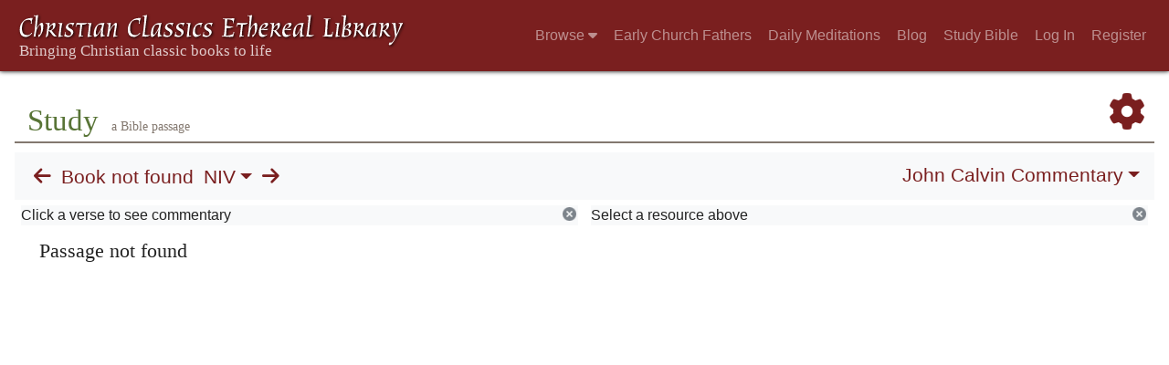

--- FILE ---
content_type: text/html; charset=UTF-8
request_url: https://www.ccel.org/study/Revelation_12:10
body_size: 7053
content:
<!DOCTYPE html PUBLIC "-//W3C//DTD XHTML+RDFa 1.1//EN"
    "http://www.w3.org/MarkUp/DTD/xhtml-rdfa-2.dtd">
<html xmlns=   "http://www.w3.org/1999/xhtml"
      lang=    "en"
      xml:lang="en"
      xmlns:dc="http://purl.org/dc/terms/">
    <head>
        <meta http-equiv="Content-Type" content="text/html; charset=utf-8" />
        <meta name='uid'       value='0' />
        <meta name='uname'     value='[not logged in]' />
        <meta name='umail'     value='[none]' />
        <meta name='isAdmin'   value='0' />
        <meta name='debug'     value='0' />
        <meta name="csrf-token" content="QaUVTN4U9hntG98xu9BL1clhYgYN2EeozsVyoVGz" />
        <meta name="pageType"  value='' />
                
        <title>
           World Wide Study Bible Book not found -
        Christian Classics Ethereal Library
</title>


<meta charset="UTF-8" />
<meta http-equiv="content-type"
    content="application/xhtml+xml; charset=utf-8" />

<meta name="viewport" content="width=device-width, initial-scale=1.0" />

<link rel="search" type="application/opensearchdescription+xml"
    title="CCEL" href="/ccelsearch.xml" />

<link rel="shortcut icon" type="image/x-icon"
    href="/img/favicon.ico" />
<link rel="apple-touch-icon"
    href="https://ccel.org/img/apple-touch-icon.png" />
<link rel="apple-touch-icon" sizes="114x114"
    href="https://ccel.org/img/apple-touch-icon@2x.png" />
<link rel="apple-touch-icon" sizes="72x72"
    href="https://ccel.org/img/apple-touch-icon_ipad.png" />
<link rel="apple-touch-icon" sizes="144x144"
    href="https://ccel.org/img/apple-touch-icon_ipad@2x.png" />




<link rel="stylesheet" type="text/css" 
    href="https://ccel.org/css/wwsb-two-columns.css" />

<link rel="stylesheet" type="text/css" 
    href="https://ccel.org/css/wwsb.css" />

<link rel="stylesheet" type="text/css" 
    href="https://ccel.org/css/scripverse.css" />

<link rel="stylesheet" type="text/css" 
    href="https://ccel.org/css/superfish-wwsb.css" />

<link rel="stylesheet" type="text/css" 
    href="https://ccel.org/css/popup.css" />

<link rel="stylesheet" type="text/css" 
    href="https://maxcdn.bootstrapcdn.com/bootstrap/4.3.1/css/bootstrap.min.css" id="bootstrap_css"/>

<link rel="stylesheet" type="text/css" 
    href="https://cdn.jsdelivr.net/gh/gitbrent/bootstrap4-toggle@3.4.0/css/bootstrap4-toggle.min.css" />

<link rel="stylesheet" type="text/css" 
    href="https://ccel.org/css/chartist.css" />

<link rel="stylesheet" type="text/css" 
    href="https://ccel.org/css/style.css" />

<link rel="stylesheet" type="text/css" 
    href="https://ccel.org/css/books.css" />

<link rel="stylesheet" type="text/css" 
    href="https://ccel.org/css/responsive.css" />

<link rel="stylesheet" type="text/css" 
    href="https://ccel.org/css/layout.css" />

<link rel="stylesheet" type="text/css" 
    href="https://ccel.org/css/layout-popup.css" />

<link rel="stylesheet" type="text/css" 
    href="https://ccel.org/css/home.css" />

<link rel="stylesheet" type="text/css" 
    href="https://ccel.org/css/page-front.css" />

<link rel="stylesheet" type="text/css" 
    href="https://ccel.org/css/readmore.css" />

<link rel="stylesheet" type="text/css" 
    href="https://staticccel.org/fa/v6/css/all.css" />

<link rel="stylesheet" type="text/css" 
    href="https://ccel.org/css/mainMenuBar.css" />

<link rel="stylesheet" type="text/css" media="only print"
    href="https://ccel.org/css/print.css" />


<script type="text/javascript">
	// UserUtils::makeJSPrefs()
	preferences = {};  // User preferences

</script>

<!-- IMMEDIATE -->

<script type="text/javascript"
	src="https://ccel.org/js/libraries/jquery-versions/jquery-2.2.4.js"></script>
<!-- IMMEDIATE -->

<script type="text/javascript"
	src="https://ccel.org/js/libraries/jquery-mobile/jquery-mobile-configuration.js"></script>
<!-- IMMEDIATE -->

<script type="text/javascript"
	src="https://ccel.org/js/libraries/jquery-mobile/jquery.mobile-1.4.5.js"></script>
<!-- IMMEDIATE -->

<script type="text/javascript"
	src="https://ccel.org/js/libraries/jquery-ui/jquery-ui.js"></script>

<!-- ccel_issue_js(), 31 items. -->

<script type="text/javascript"
	src="https://cdnjs.cloudflare.com/ajax/libs/popper.js/1.14.7/umd/popper.min.js"></script>


<script type="text/javascript"
	src="https://ccel.org/js/parallax/parallax.js"></script>


<script type="text/javascript">
// ccelmodWWSBJSInit(): state info
	var leftVersion      = [
    1,
    "NIV",
    "KJV",
    "NIV"
];
	var rightVersion     = [
    1,
    "NIV",
    "KJV",
    "NIV"
];
	var activeCommentary = "1";
	var search           = "";
	var default_book     = "Matt";
	var menuBk           = null;
	var menuCh           = 12;
	var book             = null;
	var fromC            = 12;
	var fromV            = 0;
	var toC              = 12;
	var toV              = 999;
	var activeTab        = "commentary";
	var ccel_author      = "bible";
	var ccel_book        = "[1,\"NIV\",\"KJV\",\"NIV\"]";
	var ccel_section     = "\".12\"";
	var versions         = {
    "ASV": "American Standard Version",
    "DARBY": "Darby Translation",
    "KJV": "King James Version",
    "NIV": "New International Version",
    "WEB": "World English Bible",
    "YLT": "Young's Literal Translation",
    "HEOT": "Holy Bible: Hebrew Old Testament",
    "SBLGNT": "SBL Greek New Testament",
    "FRDARB": "French Darby Translation"
};
	var shortVersions    = [
    "KJV",
    "NIV",
    "HEOT",
    "SBLGNT"
];
	var version_locations = {
    "ASV": {
        "hasOT": true,
        "hasAP": false,
        "hasNT": true,
        "abbr": "ASV"
    },
    "DARBY": {
        "hasOT": true,
        "hasAP": false,
        "hasNT": true,
        "abbr": "DARBY"
    },
    "KJV": {
        "hasOT": true,
        "hasAP": true,
        "hasNT": true,
        "abbr": "KJV"
    },
    "NIV": {
        "hasOT": true,
        "hasAP": false,
        "hasNT": true,
        "abbr": "NIV"
    },
    "WEB": {
        "hasOT": true,
        "hasAP": false,
        "hasNT": true,
        "abbr": "WEB"
    },
    "YLT": {
        "hasOT": true,
        "hasAP": false,
        "hasNT": true,
        "abbr": "YLT"
    },
    "HEOT": {
        "hasOT": true,
        "hasAP": false,
        "hasNT": false,
        "abbr": "HEOT"
    },
    "SBLGNT": {
        "hasOT": false,
        "hasAP": false,
        "hasNT": true,
        "abbr": "SBLGNT"
    },
    "FRDARB": {
        "hasOT": true,
        "hasAP": false,
        "hasNT": true,
        "abbr": "FRDARB"
    }
};
	var commentaries     = {
    "1": "John Calvin",
    "2": "Matthew Henry",
    "3": "Matthew Henry (Concise)",
    "4": "Jamieson, Fausset, Brown"
};
	var resource_sort    = "author";
	var userText         = "false";
	// End ccelmodWWSBJSInit info

</script>


<script type="text/javascript"
	src="https://ccel.org/js/./FastClick.min.js"></script>


<script type="text/javascript"
	src="https://ccel.org/js/minify/popup.js"></script>


<script type="text/javascript"
	src="https://ccel.org/js/minify/toolbar.js"></script>


<script type="text/javascript"
	src="https://ccel.org/js/minify/wwsbBibleData.js"></script>


<script type="text/javascript"
	src="https://ccel.org/js/minify/wwsb.js"></script>


<script type="text/javascript"
	src="https://ccel.org/js/minify/ccel-book.js"></script>


<script type="text/javascript"
	src="https://ccel.org/js/minify/xlinker.js"></script>


<script type="text/javascript"
	src="https://ccel.org/js/libraries/jquery.localScroll-versions/jquery.localScroll-1.2.7/jquery.localscroll-min.js"></script>


<script type="text/javascript"
	src="https://ccel.org/js/libraries/jquery-ui-versions/jquery-ui-1.7.3/external/cookie/jquery.cookie.js"></script>


<script type="text/javascript"
	src="https://ccel.org/js/libraries/jquery-ui-versions/jquery-ui-1.7.3/ui/minified/ui.core.min.js"></script>


<script type="text/javascript"
	src="https://ccel.org/js/libraries/jquery-ui-versions/jquery-ui-1.7.3/ui/minified/ui.draggable.min.js"></script>


<script type="text/javascript"
	src="https://ccel.org/js/dru_themes_ccel2010/menu-width.js"></script>


<script type="text/javascript"
	src="https://ccel.org/js/dru_themes_ccel2010/jquery.xml_entities.js"></script>


<script type="text/javascript"
	src="https://maxcdn.bootstrapcdn.com/bootstrap/4.3.1/js/bootstrap.min.js"></script>


<script type="text/javascript"
	src="https://cdn.jsdelivr.net/gh/gitbrent/bootstrap4-toggle@3.4.0/js/bootstrap4-toggle.min.js"></script>


<script type="text/javascript">

          //console.log("setting jq144");
          jq144 = jQuery;
          // Setting the following breaks a lot....
          //jQuery.noConflict( true ); // Make jQuery stay out of global scope
          //$( function () { FastClick.attach(document.body) } );
        
</script>


<script type="text/javascript"
	src="https://ccel.org/js/minify/CCELStartup.js"></script>


<script type="text/javascript"
	src="https://ccel.org/js/minify/ccel-util.js"></script>


<script type="text/javascript"
	src="https://ccel.org/js/libraries/jquery.scrollTo/jquery.scrollTo-min.js"></script>


<script type="text/javascript"
	src="https://ccel.org/js/libraries/jquery.localScroll/jquery.localscroll-min.js"></script>


<script type="text/javascript"
	src="https://ccel.org/js/minify/ccel-book-shared.js"></script>


<script type="text/javascript"
	src="https://ccel.org/js/minify/home.js"></script>


<script type="text/javascript"
	src="https://ccel.org/js/minify/advanced_search.js"></script>


<script type="text/javascript"
	src="https://ccel.org/js/dev.js"></script>


<script type="text/javascript">
function initNote(t) { return true; }

</script>


<script type="text/javascript">
var annotate_url = 'https://ccel.org/annotate';
</script>


<script type="text/javascript"
	src="https://ccel.org/js/minify/drupalStuff.js"></script>


<script type="text/javascript"
	src="https://ccel.org/js/FastClick.min.js"></script>


<script src="https://www.google.com/recaptcha/api.js" async defer></script>

<script async src=
	"https://www.googletagmanager.com/gtag/js?id=UA-609536-1">
</script>
<!-- Global site tag (gtag.js) - Google Analytics -->
<script async src="https://www.googletagmanager.com/gtag/js?id=G-N8CECQX6CR"></script>
<script>
  window.dataLayer = window.dataLayer || [];
  function gtag(){dataLayer.push(arguments);}
  gtag('js', new Date());

  gtag('config', 'G-N8CECQX6CR');
</script>
<script>
	window.dataLayer = window.dataLayer || [];
	function gtag()
	{
		dataLayer.push( arguments );
	}
	gtag( 'js', new Date() );
	gtag( 'config', 'UA-609536-1' );
</script>
<script type="text/javascript">
    $(function()
    {
        if ($.fn.superfish !== undefined)
        {
            $('#nav-top > ul').superfish({ dropShadows: false });
            /* Disable the CSS :hover-based menu */
            $('body').removeClass('no-superfish');
        }

        
        /* unhide elements requiring JS to run. */
        $('.noscript-hide').removeClass('noscript-hide');
    });   
</script>

<script type="text/javascript">
    /*alert("Doing ajaxSetup: " +
            $('meta[name="csrf-token"]').attr('content')); */
    setTimeout( function() {
	        $.ajaxSetup({
	        headers: {
	            'X-CSRF-TOKEN': $('meta[name="csrf-token"]').attr('content')
	        }});
        }, 1000 );
</script>

    </head>

    <body class="	 body 
	notes-style-
" onload="javascript:CCELStartup();">
        <div id="fatness">
            <div id="main-content">
                                <nav class="mainMenuBar navbar navbar-expand-lg navbar-dark bg-ccel-red fixed-top hideOnLoad">
  <a class="navbar-brand" href="https://ccel.org">
    <img id="banner-site-name" src="https://ccel.org/img/logo.svg" alt="Christian Classics Ethereal Library"/>
  </a>
  <button class="navbar-toggler" type="button" data-toggle="collapse" data-target="#navbarsMain" aria-controls="navbarsMain" aria-expanded="false" aria-label="Toggle navigation">
    <span class="navbar-toggler-icon"></span>
  </button>

  <div class="collapse navbar-collapse" id="navbarsMain">
    <ul class="navbar-nav ml-auto d-inline-flex flex-wrap flex-row">
      <li class="nav-item dropdown active">
        <button class="btn btn-sm caret-off dropdown-toggle pl-0 pr-0" type="button" data-toggle="collapse"
            data-target="#dd_browse" aria-haspopup="true" aria-expanded="false">
          <a class="nav-link prevent-default" href="#">Browse <i class="fas fa-caret-down"></i></a>
        </button>
        <div id="dd_browse" class="dropdown-menu click-collapse collapse position-absolute bg-secondary">
          <a class='dropdown-item' href="/index/title/A">Titles</a>
<a class='dropdown-item' href="/index/author/A">Authors</a>
<a class='dropdown-item' href="/index/language">Language</a>
<a class='dropdown-item' href="/index/genre">Genre</a>
<a class='dropdown-item' href="/index/topic">Topic</a>
<a class='dropdown-item' href="/index/format">Format</a>
        </div>
      </li>
      <li class="nav-item dropdown active">
        <button class="btn btn-sm pl-0 pr-0" type="button">
          <a class="nav-link" href="/fathers">Early Church Fathers</a>
        </button>
      </li>
      <li class="nav-item dropdown active">
        <button class="btn btn-sm pl-0 pr-0" type="button">
          <a class="nav-link" href="/meditate">Daily Meditations</a>
        </button>
      </li>
      <li class="nav-item dropdown active">
        <button class="btn btn-sm pl-0 pr-0" type="button">
          <a class="nav-link" href="https://life.ccel.org">Blog</a>
        </button>
      </li>
      <li class="nav-item dropdown active">
        <button class="btn btn-sm pl-0 pr-0" type="button">
          <a class="nav-link" href="/study">Study Bible</a>
        </button>
      </li>
          <li class="nav-item"><button class="btn btn-sm pl-0 pr-0"><a class="nav-link" href="/login">Log In</a></button></li>
      <li class="nav-item"><button class="btn btn-sm pl-0 pr-0"><a class="nav-link" href="/register">Register</a></button></li>
        </ul>
  </div>
</nav>
                                        <div><p class="shrinkOnLoad mb-4 pb-5">&nbsp;</p></div>
                                                    <div id="main" role="main" class="container pl-3 pr-3">
                    
                    <div id="content">
                        
                        
                        
                            <div class="landingpage-heading landingpage-study">
        <h1 class="landingpage-title hideOnLoad">Study</h1>
                    <p class="landingpage-quip hideOnLoad"> a Bible passage</p>
                <a id="wwsb-pref" title="Preferences" href="#"
            onclick="javascript:return false;"
            class="wwsb-menu-activator wwsb-menu-activator-alignleft">
            <span class="fas fa-cog"></span>
        </a>
    </div>

    <div id="content-blocks">
        <nav id="studyControls" class="navbar navbar-expand-lg navbar-light bg-light">
                            <td>
                                    <div id="StudyNavBarMain"
     class="nav scripture-top controllinks clear-block">

    <a id="previous" href="https://ccel.org/study/_11?width2=-1"
        class="scripRef controllink">
        <span class="fas fa-arrow-left"></span>
    </a>

    <div id="wwsb-scripture-passage">
        <a href="#" data-toggle="popover" data-html="true" data-placement="bottom"
            title=""
            data-content='<div id="menu-passage">
    <div class="d-flex flex-row">
        <a id="menu-passage-previous" class="mobarrow" href="https://ccel.org/study/_11?width2=-1">
            <span class="fas fa-arrow-left"></span>
        </a>
        <div>
            <li class="nav-link dropdown p-0"  id="menu-passage"><a id="menu_menu-passage" class="nav-link dropdown-toggle p-0" href="#" data-toggle="dropdown" data-flip="false"><span id="current-book">Matthew</span></a><ul class="dropdown-menu bg-secondary"><li class="nav-link dropdown-item dropdown-submenu"><a class="dropdown-toggle text-light" data-toggle="dropdown" data-flip="false" href="#">Old Testament</a><ul id="dd_submenu_OTBooksInfo" class="dropdown-menu bg-secondary"><li class="nav-link dropdown-item"><a class="text-light" href="#"  onclick="bookSelect(&amp;quot;Gen&amp;quot;)">Genesis</a></li><li class="nav-link dropdown-item"><a class="text-light" href="#"  onclick="bookSelect(&amp;quot;Exod&amp;quot;)">Exodus</a></li><li class="nav-link dropdown-item"><a class="text-light" href="#"  onclick="bookSelect(&amp;quot;Lev&amp;quot;)">Leviticus</a></li><li class="nav-link dropdown-item"><a class="text-light" href="#"  onclick="bookSelect(&amp;quot;Num&amp;quot;)">Numbers</a></li><li class="nav-link dropdown-item"><a class="text-light" href="#"  onclick="bookSelect(&amp;quot;Deut&amp;quot;)">Deuteronomy</a></li><li class="nav-link dropdown-item"><a class="text-light" href="#"  onclick="bookSelect(&amp;quot;Josh&amp;quot;)">Joshua</a></li><li class="nav-link dropdown-item"><a class="text-light" href="#"  onclick="bookSelect(&amp;quot;Judg&amp;quot;)">Judges</a></li><li class="nav-link dropdown-item"><a class="text-light" href="#"  onclick="bookSelect(&amp;quot;Ruth&amp;quot;)">Ruth</a></li><li class="nav-link dropdown-item"><a class="text-light" href="#"  onclick="bookSelect(&amp;quot;1Sam&amp;quot;)">1 Samuel</a></li><li class="nav-link dropdown-item"><a class="text-light" href="#"  onclick="bookSelect(&amp;quot;2Sam&amp;quot;)">2 Samuel</a></li><li class="nav-link dropdown-item"><a class="text-light" href="#"  onclick="bookSelect(&amp;quot;1Kgs&amp;quot;)">1 Kings</a></li><li class="nav-link dropdown-item"><a class="text-light" href="#"  onclick="bookSelect(&amp;quot;2Kgs&amp;quot;)">2 Kings</a></li><li class="nav-link dropdown-item"><a class="text-light" href="#"  onclick="bookSelect(&amp;quot;1Chr&amp;quot;)">1 Chronicles</a></li><li class="nav-link dropdown-item"><a class="text-light" href="#"  onclick="bookSelect(&amp;quot;2Chr&amp;quot;)">2 Chronicles</a></li><li class="nav-link dropdown-item"><a class="text-light" href="#"  onclick="bookSelect(&amp;quot;Ezra&amp;quot;)">Ezra</a></li><li class="nav-link dropdown-item"><a class="text-light" href="#"  onclick="bookSelect(&amp;quot;Neh&amp;quot;)">Nehemiah</a></li><li class="nav-link dropdown-item"><a class="text-light" href="#"  onclick="bookSelect(&amp;quot;Esth&amp;quot;)">Esther</a></li><li class="nav-link dropdown-item"><a class="text-light" href="#"  onclick="bookSelect(&amp;quot;Job&amp;quot;)">Job</a></li><li class="nav-link dropdown-item"><a class="text-light" href="#"  onclick="bookSelect(&amp;quot;Ps&amp;quot;)">Psalms</a></li><li class="nav-link dropdown-item"><a class="text-light" href="#"  onclick="bookSelect(&amp;quot;Prov&amp;quot;)">Proverbs</a></li><li class="nav-link dropdown-item"><a class="text-light" href="#"  onclick="bookSelect(&amp;quot;Eccl&amp;quot;)">Ecclesiastes</a></li><li class="nav-link dropdown-item"><a class="text-light" href="#"  onclick="bookSelect(&amp;quot;Song&amp;quot;)">Song of Solomon</a></li><li class="nav-link dropdown-item"><a class="text-light" href="#"  onclick="bookSelect(&amp;quot;Isa&amp;quot;)">Isaiah</a></li><li class="nav-link dropdown-item"><a class="text-light" href="#"  onclick="bookSelect(&amp;quot;Jer&amp;quot;)">Jeremiah</a></li><li class="nav-link dropdown-item"><a class="text-light" href="#"  onclick="bookSelect(&amp;quot;Lam&amp;quot;)">Lamentations</a></li><li class="nav-link dropdown-item"><a class="text-light" href="#"  onclick="bookSelect(&amp;quot;Ezek&amp;quot;)">Ezekiel</a></li><li class="nav-link dropdown-item"><a class="text-light" href="#"  onclick="bookSelect(&amp;quot;Dan&amp;quot;)">Daniel</a></li><li class="nav-link dropdown-item"><a class="text-light" href="#"  onclick="bookSelect(&amp;quot;Hos&amp;quot;)">Hosea</a></li><li class="nav-link dropdown-item"><a class="text-light" href="#"  onclick="bookSelect(&amp;quot;Joel&amp;quot;)">Joel</a></li><li class="nav-link dropdown-item"><a class="text-light" href="#"  onclick="bookSelect(&amp;quot;Amos&amp;quot;)">Amos</a></li><li class="nav-link dropdown-item"><a class="text-light" href="#"  onclick="bookSelect(&amp;quot;Obad&amp;quot;)">Obadiah</a></li><li class="nav-link dropdown-item"><a class="text-light" href="#"  onclick="bookSelect(&amp;quot;Jonah&amp;quot;)">Jonah</a></li><li class="nav-link dropdown-item"><a class="text-light" href="#"  onclick="bookSelect(&amp;quot;Mic&amp;quot;)">Micah</a></li><li class="nav-link dropdown-item"><a class="text-light" href="#"  onclick="bookSelect(&amp;quot;Nah&amp;quot;)">Nahum</a></li><li class="nav-link dropdown-item"><a class="text-light" href="#"  onclick="bookSelect(&amp;quot;Hab&amp;quot;)">Habakkuk</a></li><li class="nav-link dropdown-item"><a class="text-light" href="#"  onclick="bookSelect(&amp;quot;Zeph&amp;quot;)">Zephaniah</a></li><li class="nav-link dropdown-item"><a class="text-light" href="#"  onclick="bookSelect(&amp;quot;Hag&amp;quot;)">Haggai</a></li><li class="nav-link dropdown-item"><a class="text-light" href="#"  onclick="bookSelect(&amp;quot;Zech&amp;quot;)">Zechariah</a></li><li class="nav-link dropdown-item"><a class="text-light" href="#"  onclick="bookSelect(&amp;quot;Mal&amp;quot;)">Malachi</a></li></ul></li><li class="nav-link dropdown-item dropdown-submenu"><a class="dropdown-toggle text-light" data-toggle="dropdown" data-flip="false" href="#">Apocrypha</a><ul id="dd_submenu_APBooksInfo" class="dropdown-menu bg-secondary"><li class="nav-link dropdown-item"><a class="text-light" href="#"  onclick="bookSelect(&amp;quot;Tob&amp;quot;)">Tobit</a></li><li class="nav-link dropdown-item"><a class="text-light" href="#"  onclick="bookSelect(&amp;quot;Jdt&amp;quot;)">Judith</a></li><li class="nav-link dropdown-item"><a class="text-light" href="#"  onclick="bookSelect(&amp;quot;AddEsth&amp;quot;)">Additions to Esther</a></li><li class="nav-link dropdown-item"><a class="text-light" href="#"  onclick="bookSelect(&amp;quot;Wis&amp;quot;)">Wisdom of Solomon</a></li><li class="nav-link dropdown-item"><a class="text-light" href="#"  onclick="bookSelect(&amp;quot;Bar&amp;quot;)">Baruch</a></li><li class="nav-link dropdown-item"><a class="text-light" href="#"  onclick="bookSelect(&amp;quot;EpJer&amp;quot;)">Letter of Jeremiah</a></li><li class="nav-link dropdown-item"><a class="text-light" href="#"  onclick="bookSelect(&amp;quot;PrAzar&amp;quot;)">Prayer of Azariah</a></li><li class="nav-link dropdown-item"><a class="text-light" href="#"  onclick="bookSelect(&amp;quot;Sus&amp;quot;)">Susanna</a></li><li class="nav-link dropdown-item"><a class="text-light" href="#"  onclick="bookSelect(&amp;quot;Bel&amp;quot;)">Bel and the Dragon</a></li><li class="nav-link dropdown-item"><a class="text-light" href="#"  onclick="bookSelect(&amp;quot;1Macc&amp;quot;)">1 Maccabees</a></li><li class="nav-link dropdown-item"><a class="text-light" href="#"  onclick="bookSelect(&amp;quot;2Macc&amp;quot;)">2 Maccabees</a></li><li class="nav-link dropdown-item"><a class="text-light" href="#"  onclick="bookSelect(&amp;quot;1Esd&amp;quot;)">1 Esdras</a></li><li class="nav-link dropdown-item"><a class="text-light" href="#"  onclick="bookSelect(&amp;quot;PrMan&amp;quot;)">Prayer of Manasseh</a></li><li class="nav-link dropdown-item"><a class="text-light" href="#"  onclick="bookSelect(&amp;quot;2Esd&amp;quot;)">2 Esdras</a></li><li class="nav-link dropdown-item"><a class="text-light" href="#"  onclick="bookSelect(&amp;quot;3Macc&amp;quot;)">3 Maccabees</a></li><li class="nav-link dropdown-item"><a class="text-light" href="#"  onclick="bookSelect(&amp;quot;4Macc&amp;quot;)">4 Maccabees</a></li><li class="nav-link dropdown-item"><a class="text-light" href="#"  onclick="bookSelect(&amp;quot;Ps151&amp;quot;)">Psalm 151</a></li><li class="nav-link dropdown-item"><a class="text-light" href="#"  onclick="bookSelect(&amp;quot;Sir&amp;quot;)">Sirach</a></li></ul></li><li class="nav-link dropdown-item dropdown-submenu"><a class="dropdown-toggle text-light" data-toggle="dropdown" data-flip="false" href="#">New Testament</a><ul id="dd_submenu_NTBooksInfo" class="dropdown-menu bg-secondary"><li class="nav-link dropdown-item"><a class="text-light" href="#"  onclick="bookSelect(&amp;quot;Matt&amp;quot;)">Matthew</a></li><li class="nav-link dropdown-item"><a class="text-light" href="#"  onclick="bookSelect(&amp;quot;Mark&amp;quot;)">Mark</a></li><li class="nav-link dropdown-item"><a class="text-light" href="#"  onclick="bookSelect(&amp;quot;Luke&amp;quot;)">Luke</a></li><li class="nav-link dropdown-item"><a class="text-light" href="#"  onclick="bookSelect(&amp;quot;John&amp;quot;)">John</a></li><li class="nav-link dropdown-item"><a class="text-light" href="#"  onclick="bookSelect(&amp;quot;Acts&amp;quot;)">Acts</a></li><li class="nav-link dropdown-item"><a class="text-light" href="#"  onclick="bookSelect(&amp;quot;Rom&amp;quot;)">Romans</a></li><li class="nav-link dropdown-item"><a class="text-light" href="#"  onclick="bookSelect(&amp;quot;1Cor&amp;quot;)">1 Corinthians</a></li><li class="nav-link dropdown-item"><a class="text-light" href="#"  onclick="bookSelect(&amp;quot;2Cor&amp;quot;)">2 Corinthians</a></li><li class="nav-link dropdown-item"><a class="text-light" href="#"  onclick="bookSelect(&amp;quot;Gal&amp;quot;)">Galatians</a></li><li class="nav-link dropdown-item"><a class="text-light" href="#"  onclick="bookSelect(&amp;quot;Eph&amp;quot;)">Ephesians</a></li><li class="nav-link dropdown-item"><a class="text-light" href="#"  onclick="bookSelect(&amp;quot;Phil&amp;quot;)">Philippians</a></li><li class="nav-link dropdown-item"><a class="text-light" href="#"  onclick="bookSelect(&amp;quot;Col&amp;quot;)">Colossians</a></li><li class="nav-link dropdown-item"><a class="text-light" href="#"  onclick="bookSelect(&amp;quot;1Thess&amp;quot;)">1 Thessalonians</a></li><li class="nav-link dropdown-item"><a class="text-light" href="#"  onclick="bookSelect(&amp;quot;2Thess&amp;quot;)">2 Thessalonians</a></li><li class="nav-link dropdown-item"><a class="text-light" href="#"  onclick="bookSelect(&amp;quot;1Tim&amp;quot;)">1 Timothy</a></li><li class="nav-link dropdown-item"><a class="text-light" href="#"  onclick="bookSelect(&amp;quot;2Tim&amp;quot;)">2 Timothy</a></li><li class="nav-link dropdown-item"><a class="text-light" href="#"  onclick="bookSelect(&amp;quot;Titus&amp;quot;)">Titus</a></li><li class="nav-link dropdown-item"><a class="text-light" href="#"  onclick="bookSelect(&amp;quot;Phlm&amp;quot;)">Philemon</a></li><li class="nav-link dropdown-item"><a class="text-light" href="#"  onclick="bookSelect(&amp;quot;Heb&amp;quot;)">Hebrews</a></li><li class="nav-link dropdown-item"><a class="text-light" href="#"  onclick="bookSelect(&amp;quot;Jas&amp;quot;)">James</a></li><li class="nav-link dropdown-item"><a class="text-light" href="#"  onclick="bookSelect(&amp;quot;1Pet&amp;quot;)">1 Peter</a></li><li class="nav-link dropdown-item"><a class="text-light" href="#"  onclick="bookSelect(&amp;quot;2Pet&amp;quot;)">2 Peter</a></li><li class="nav-link dropdown-item"><a class="text-light" href="#"  onclick="bookSelect(&amp;quot;1John&amp;quot;)">1 John</a></li><li class="nav-link dropdown-item"><a class="text-light" href="#"  onclick="bookSelect(&amp;quot;2John&amp;quot;)">2 John</a></li><li class="nav-link dropdown-item"><a class="text-light" href="#"  onclick="bookSelect(&amp;quot;Jude&amp;quot;)">Jude</a></li><li class="nav-link dropdown-item"><a class="text-light" href="#"  onclick="bookSelect(&amp;quot;3John&amp;quot;)">3 John</a></li><li class="nav-link dropdown-item"><a class="text-light" href="#"  onclick="bookSelect(&amp;quot;Rev&amp;quot;)">Revelation</a></li></ul></li></ul></li>
            <li class="nav-link dropdown p-0"  id="menu-chapter"><a id="menu_menu-chapter" class="nav-link dropdown-toggle p-0" href="#" data-toggle="dropdown" data-flip="false">Chapter of book</a><ul class="dropdown-menu bg-secondary"></ul></li>
            <div class="d-flex flex-row">
                <div class="col-3">
                    <button type="button" class="btn btn-secondary" id="gobutton">
                        Go
                    </ul>
                </div>
                <div id="passage-chooser-input-wrapper" class="col-9">
                    <input type="text" id="passage-chooser-input" class="form-control">
                </div>
                <div id="passage-chooser-dosearch" style="display: none;">
                    <a href="#" id="passage-chooser-dosearch-link">
                        Search for <span id="passage-chooser-dosearch-text"></span>
                    </a>
                </div>
            </div>
        </div>
        <a id="menu-passage-next" class="mobarrow" href="https://ccel.org/study/Exod_1?width2=-1">
            <span class="fas fa-arrow-right"></span>
        </a>
    </div>
</div>'>
            Book not found
        </a>
    </div>

    <li class="nav-link dropdown p-0"  id="wwsb-scripture-version-menu" onclick="{}"><a id="menu_wwsb-scripture-version-menu" class="nav-link dropdown-toggle p-0" href="#" data-toggle="dropdown" data-flip="false">NIV</a><ul class="dropdown-menu bg-secondary"><li class="nav-link dropdown-item"><a class="text-light" href="#"  onclick="showVersionleft('ASV')">American Standard</a></li><li class="nav-link dropdown-item"><a class="text-light" href="#"  onclick="showVersionleft('DARBY')">Darby</a></li><li class="nav-link dropdown-item"><a class="text-light" href="#"  onclick="showVersionleft('KJV')">King James</a></li><li class="nav-link dropdown-item"><a class="text-light" href="#"  onclick="showVersionleft('NIV')">New International</a></li><li class="nav-link dropdown-item"><a class="text-light" href="#"  onclick="showVersionleft('WEB')">World English Bible</a></li><li class="nav-link dropdown-item"><a class="text-light" href="#"  onclick="showVersionleft('YLT')">Young's Literal</a></li><li class="nav-link dropdown-item"><a class="text-light" href="#"  onclick="showVersionleft('HEOT')">Hebrew Old Testament</a></li><li class="nav-link dropdown-item"><a class="text-light" href="#"  onclick="showVersionleft('SBLGNT')">SBL Greek New Testament</a></li><li class="nav-link dropdown-item"><a class="text-light" href="#"  onclick="showVersionleft('FRDARB')">French Darby</a></li></ul></li>

    <a  id="next" href="https://ccel.org/study/Exod_1?width2=-1"
        class="scripRef controllink">
        <span class="fas fa-arrow-right"></span>
    </a>
</div>


                                </td>
                            <td>
                                    <div class="right-top controllinks clear-block d-flex flex-wrap justify-content-between">
    <li class="nav-link dropdown p-0"  id="wwsb-right-title-menu"><a id="menu_wwsb-right-title-menu" class="nav-link dropdown-toggle p-0" href="#" data-toggle="dropdown" data-flip="false">John Calvin Commentary</a><ul class="dropdown-menu dropdown-menu-right bg-secondary"><li class="nav-link dropdown-item dropdown-submenu"><a class="dropdown-toggle text-light" data-toggle="dropdown" data-flip="false" href="#">Commentaries</a><ul id="dd_submenu_rightCommentary" class="dropdown-menu bg-secondary"><li class="nav-link dropdown-item"><a class="text-light" href="#"  onclick="showCommentary(&quot;1&quot;)">John Calvin</a></li><li class="nav-link dropdown-item"><a class="text-light" href="#"  onclick="showCommentary(&quot;2&quot;)">Matthew Henry</a></li><li class="nav-link dropdown-item"><a class="text-light" href="#"  onclick="showCommentary(&quot;3&quot;)">Matthew Henry (Concise)</a></li><li class="nav-link dropdown-item"><a class="text-light" href="#"  onclick="showCommentary(&quot;4&quot;)">Jamieson, Fausset, Brown</a></li></ul></li><li class="nav-link dropdown-item"><a class="text-light" href="#"  onclick="showTab(&quot;sermon&quot;)">Sermons and Meditations</a></li><li class="nav-link dropdown-item"><a class="text-light" href="#"  onclick="showTab(&quot;hymn&quot;)">Hymns</a></li><li class="nav-link dropdown-item"><a class="text-light" href="#"  onclick="showTab(&quot;reference&quot;)">References</a></li><li class="nav-link dropdown-item dropdown-submenu"><a class="dropdown-toggle text-light" data-toggle="dropdown" data-flip="false" href="#">Other Scripture Versions</a><ul id="dd_submenu_versionMenu" class="dropdown-menu bg-secondary"><li class="nav-link dropdown-item"><a class="text-light" href="#"  onclick="showVersionRight('ASV')">American Standard</a></li><li class="nav-link dropdown-item"><a class="text-light" href="#"  onclick="showVersionRight('DARBY')">Darby</a></li><li class="nav-link dropdown-item"><a class="text-light" href="#"  onclick="showVersionRight('KJV')">King James</a></li><li class="nav-link dropdown-item"><a class="text-light" href="#"  onclick="showVersionRight('NIV')">New International</a></li><li class="nav-link dropdown-item"><a class="text-light" href="#"  onclick="showVersionRight('WEB')">World English Bible</a></li><li class="nav-link dropdown-item"><a class="text-light" href="#"  onclick="showVersionRight('YLT')">Young's Literal</a></li><li class="nav-link dropdown-item"><a class="text-light" href="#"  onclick="showVersionRight('HEOT')">Hebrew Old Testament</a></li><li class="nav-link dropdown-item"><a class="text-light" href="#"  onclick="showVersionRight('SBLGNT')">SBL Greek New Testament</a></li><li class="nav-link dropdown-item"><a class="text-light" href="#"  onclick="showVersionRight('FRDARB')">French Darby</a></li></ul></li><li class="nav-link dropdown-item"><a class="text-light" href="#" ><div id="wwsb-search-pref-div" class="top-item">
    <div id="search-div" class="searchbox-wrapper">
        <input id="search-input" value=""
            title="Search for a passage, phrase, or term"
            class="searchbox" placeholder="Search Bible…"
            style="color: gray;">
        <button class="searchicon" id="wwsb-search-image" type="button">
            <span class="fas fa-search"></span>
        </button>
    </div>
</div></a></li></ul></li>
</div>

                                </td>
                    </nav>
        <table class="wwsb-panel-wrapper">

        <tbody>
            <tr id="studyWarnings">
                            <td>
                                    <div class="wwsb-hint bg-light" id="left-hint">
                        Click a verse to see commentary
                        <img src="https://staticccel.org/pix/close.png" />
                    </div>
                                </td>
                            <td>
                                    <div class="wwsb-hint bg-light" id="right-hint">
                        Select a resource above
                        <img src="https://staticccel.org/pix/close.png" />
                    </div>
                                </td>
                        </tr>

            <tr id="studyContent">
                                    <td id="left-scripture-content" class="studyBibleTD">
                        <div id="theText" popup_version="NIV">
                                                            <div class="columnScroll">
                                    <p>Passage not found</p>
                                </div>
                                                    </div>
                    </td>
                                    <td id="wwsb-right-panel" class="studyCommentaryTD">
                        <div id="theText" popup_version="NIV">
                                                            <div class="columnScroll">
                                    
                                </div>
                                                    </div>
                    </td>
                            </tr>
        </tbody>
        </table>
    </div>
    <div id="wwsb-pref-menu" class="wwsb-menu ccel-boxshadow"><li class="nav-link dropdown p-0"  id="pref-bver_ot-label" class="wwsb-pref-menu-dropdown-wrapper " onclick="{}"><a id="menu_pref-bver_ot-label" class="nav-link dropdown-toggle p-0" href="#" data-toggle="dropdown" data-flip="false">Preferred Old Testament version:</a><ul class="dropdown-menu bg-secondary"><li class="nav-link dropdown-item"><a class="text-light" href="#"  onclick="setPreferredOT('ASV')">American Standard</a></li><li class="nav-link dropdown-item"><a class="text-light" href="#"  onclick="setPreferredOT('DARBY')">Darby</a></li><li class="nav-link dropdown-item"><a class="text-light" href="#"  onclick="setPreferredOT('KJV')">King James</a></li><li class="nav-link dropdown-item"><a class="text-light" href="#"  onclick="setPreferredOT('NIV')">New International</a></li><li class="nav-link dropdown-item"><a class="text-light" href="#"  onclick="setPreferredOT('WEB')">World English Bible</a></li><li class="nav-link dropdown-item"><a class="text-light" href="#"  onclick="setPreferredOT('YLT')">Young's Literal</a></li><li class="nav-link dropdown-item"><a class="text-light" href="#"  onclick="setPreferredOT('HEOT')">Hebrew Old Testament</a></li><li class="nav-link dropdown-item"><a class="text-light" href="#"  onclick="setPreferredOT('SBLGNT')">SBL Greek New Testament</a></li><li class="nav-link dropdown-item"><a class="text-light" href="#"  onclick="setPreferredOT('FRDARB')">French Darby</a></li></ul></li><li class="nav-link dropdown p-0"  id="pref-bver_ap-label" class="wwsb-pref-menu-dropdown-wrapper " onclick="{}"><a id="menu_pref-bver_ap-label" class="nav-link dropdown-toggle p-0" href="#" data-toggle="dropdown" data-flip="false">Preferred Apocrypha version:</a><ul class="dropdown-menu bg-secondary"><li class="nav-link dropdown-item"><a class="text-light" href="#"  onclick="setPreferredAP('ASV')">American Standard</a></li><li class="nav-link dropdown-item"><a class="text-light" href="#"  onclick="setPreferredAP('DARBY')">Darby</a></li><li class="nav-link dropdown-item"><a class="text-light" href="#"  onclick="setPreferredAP('KJV')">King James</a></li><li class="nav-link dropdown-item"><a class="text-light" href="#"  onclick="setPreferredAP('NIV')">New International</a></li><li class="nav-link dropdown-item"><a class="text-light" href="#"  onclick="setPreferredAP('WEB')">World English Bible</a></li><li class="nav-link dropdown-item"><a class="text-light" href="#"  onclick="setPreferredAP('YLT')">Young's Literal</a></li><li class="nav-link dropdown-item"><a class="text-light" href="#"  onclick="setPreferredAP('HEOT')">Hebrew Old Testament</a></li><li class="nav-link dropdown-item"><a class="text-light" href="#"  onclick="setPreferredAP('SBLGNT')">SBL Greek New Testament</a></li><li class="nav-link dropdown-item"><a class="text-light" href="#"  onclick="setPreferredAP('FRDARB')">French Darby</a></li></ul></li><li class="nav-link dropdown p-0"  id="pref-bver_nt-label" class="wwsb-pref-menu-dropdown-wrapper " onclick="{}"><a id="menu_pref-bver_nt-label" class="nav-link dropdown-toggle p-0" href="#" data-toggle="dropdown" data-flip="false">Preferred New Testament version:</a><ul class="dropdown-menu bg-secondary"><li class="nav-link dropdown-item"><a class="text-light" href="#"  onclick="setPreferredNT('ASV')">American Standard</a></li><li class="nav-link dropdown-item"><a class="text-light" href="#"  onclick="setPreferredNT('DARBY')">Darby</a></li><li class="nav-link dropdown-item"><a class="text-light" href="#"  onclick="setPreferredNT('KJV')">King James</a></li><li class="nav-link dropdown-item"><a class="text-light" href="#"  onclick="setPreferredNT('NIV')">New International</a></li><li class="nav-link dropdown-item"><a class="text-light" href="#"  onclick="setPreferredNT('WEB')">World English Bible</a></li><li class="nav-link dropdown-item"><a class="text-light" href="#"  onclick="setPreferredNT('YLT')">Young's Literal</a></li><li class="nav-link dropdown-item"><a class="text-light" href="#"  onclick="setPreferredNT('HEOT')">Hebrew Old Testament</a></li><li class="nav-link dropdown-item"><a class="text-light" href="#"  onclick="setPreferredNT('SBLGNT')">SBL Greek New Testament</a></li><li class="nav-link dropdown-item"><a class="text-light" href="#"  onclick="setPreferredNT('FRDARB')">French Darby</a></li></ul></li><li class="nav-link dropdown p-0"  id="pref-commentary-label" onclick="setPreferredCommentary(&quot;pref-commentary-label&quot;)"><a id="menu_pref-commentary-label" class="nav-link dropdown-toggle p-0" href="#" data-toggle="dropdown" data-flip="false">Commentary</a><ul class="dropdown-menu bg-secondary"><li class="nav-link dropdown-item"><a class="text-light" href="#"  onclick="setPreferredCommentary(&quot;1&quot;)">John Calvin</a></li><li class="nav-link dropdown-item"><a class="text-light" href="#"  onclick="setPreferredCommentary(&quot;2&quot;)">Matthew Henry</a></li><li class="nav-link dropdown-item"><a class="text-light" href="#"  onclick="setPreferredCommentary(&quot;3&quot;)">Matthew Henry (Concise)</a></li><li class="nav-link dropdown-item"><a class="text-light" href="#"  onclick="setPreferredCommentary(&quot;4&quot;)">Jamieson, Fausset, Brown</a></li></ul></li><a href = "#" onclick="changeFontSize( -10 ); return false;" style="display: inline; font-size: 80%;">A</a> <a href = "#" onclick="changeFontSize( 10 ); return false;" style="display: inline; font-size: 130%;">A</a> <li class="nav-link dropdown p-0"  id="dropdown-footnote-style-title"><a id="menu_dropdown-footnote-style-title" class="nav-link dropdown-toggle p-0" href="#" data-toggle="dropdown" data-flip="false">Footnote style</a><ul class="dropdown-menu bg-secondary"><li class="nav-link dropdown-item"><a class="text-light" href="#"  onclick="ccelmod_wwsb_footnote_set( &quot;Foot&quot; )">Foot</a></li><li class="nav-link dropdown-item"><a class="text-light" href="#"  onclick="ccelmod_wwsb_footnote_set( &quot;Hidden&quot; )">Hidden</a></li><li class="nav-link dropdown-item"><a class="text-light" href="#"  onclick="ccelmod_wwsb_footnote_set( &quot;Margin&quot; )">Margin</a></li></ul></li><a href = "#" onclick="setPreferredColumns(1)" style="display: inline; font-size: 105%;">Hide second column</a> </div><!-- id="wwsb-pref-menu" -->

                        <span style="display:none;">VIEWNAME is 
                            <q>    study
 </q></span>

                        
                        <script type="text/javascript"
                            src="https://ccel.org/js/dru_themes_ccel2010/navbarMenu.js">
                        </script>
                        
                        <div id="content-foot" class="content-foot">
                            
                            
                        </div>

                        
                    </div>

                    <br clear="both">
                </div>
            </div>

                        <div id="footer">
                
                <div class="content">
                                            <div class="footer-links hideOnLoad" id="footer">
        <a href="/login">Log in</a>
    | <a href="/register">Register</a>
        | <a href="/index/author/A">Browse</a>
    | <a href="/study">Bibles</a>
    | <a href="/about">About</a>
    | <a href="/about/copyright.html">Copyright</a>
    | <a href="/info/privacy.html">Privacy</a>
    | <a href="/info/email.html">Contact</a>
    | <a href="https://give.calvin.edu/give/583548/#!/donation/checkout">Give</a>
    
        <div class="footer-ruler">
        <hr id="footer-rule">
    </div>
    <div id="footer-logos">
        <a href="http://www.calvin.edu/">
            Hosted on the campus of <img src="https://hymnary.org/sites/hymnary.org/themes/newhymn/calvin-university.svg" alt="Calvin University" width="200px" class="nospace">
        </a>
        <br />
    </div>
</div>
                    
                </div>
                            </div>
                    </div>
    </body>
</html>


--- FILE ---
content_type: application/javascript
request_url: https://ccel.org/js/dru_themes_ccel2010/menu-width.js
body_size: 573
content:
/* -*- tab-width: 4; -*- */
/*
 * For the navigation menus, the submenus (with .depth-2) are offset
 * to the right of the menus themselves. However, since the width of
 * each menu is variable to some degree, the amount of offset to
 * prepare cannot be anticipated. This sorts it out at runtime.
 */
jQuery(document).ready(
    function()
    {
		jQuery('li.depth-2').each(
			function()
			{
				var that;

				that = jQuery(this);
				/* http://www.foliotek.com/devblog/getting-the-width-of-a-hidden-element-with-jquery-using-width/ */
				jQuery.swap(that.parents('li.depth-0 > div > ul')[0], {position: 'absolute', visibility: 'hidden', display: 'block'}, function() {
					var wid = that.parents('li.depth-1 > div > ul').width();
					/*
					 * Make the heading fat enough for its children.
					 */
					that.parents('li.depth-0, li.depth-0 > div > ul, li.depth-0 > div').width(wid);

					/*
					 * Fix the offset of the submenus based on the
					 * above-calculated width of the menu.
					 */
					that.parent().css('left', wid);
				});
			}
		);
    }
);
